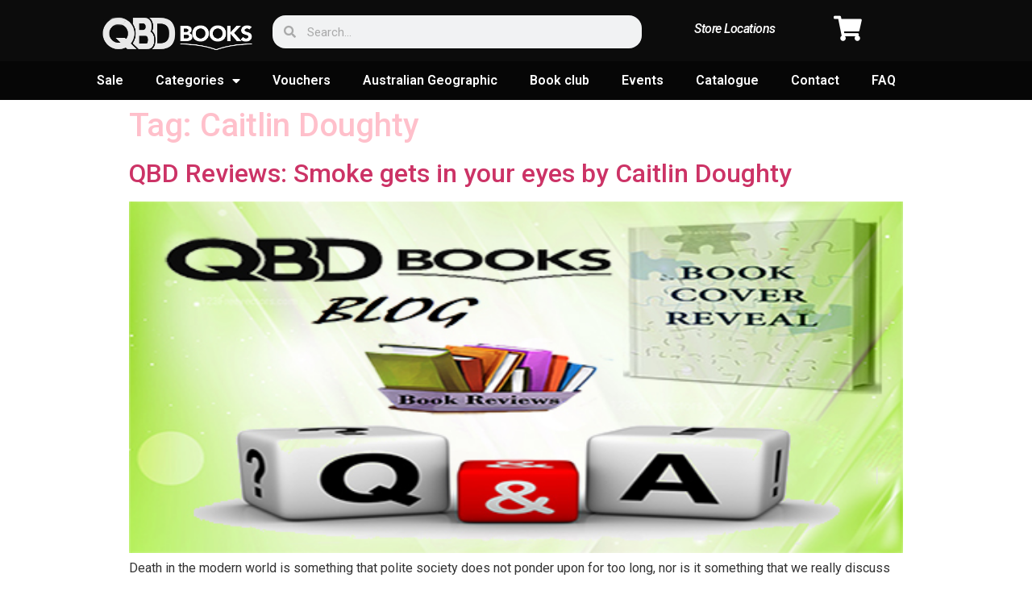

--- FILE ---
content_type: text/html; charset=UTF-8
request_url: https://blog.qbd.com.au/tag/caitlin-doughty/
body_size: 11830
content:
<!doctype html>
<html lang="en-AU">
<head>
	<meta charset="UTF-8">
		<meta name="viewport" content="width=device-width, initial-scale=1">
	<link rel="profile" href="http://gmpg.org/xfn/11">
	<title>Caitlin Doughty &#8211; QBD Blog</title>
<meta name='robots' content='max-image-preview:large' />
	<style>img:is([sizes="auto" i], [sizes^="auto," i]) { contain-intrinsic-size: 3000px 1500px }</style>
	<link rel='dns-prefetch' href='//www.googletagmanager.com' />
<link rel='dns-prefetch' href='//stats.wp.com' />
<link rel="alternate" type="application/rss+xml" title="QBD Blog &raquo; Feed" href="https://blog.qbd.com.au/feed/" />
<link rel="alternate" type="application/rss+xml" title="QBD Blog &raquo; Comments Feed" href="https://blog.qbd.com.au/comments/feed/" />
<link rel="alternate" type="application/rss+xml" title="QBD Blog &raquo; Caitlin Doughty Tag Feed" href="https://blog.qbd.com.au/tag/caitlin-doughty/feed/" />
<script type="text/javascript">
/* <![CDATA[ */
window._wpemojiSettings = {"baseUrl":"https:\/\/s.w.org\/images\/core\/emoji\/16.0.1\/72x72\/","ext":".png","svgUrl":"https:\/\/s.w.org\/images\/core\/emoji\/16.0.1\/svg\/","svgExt":".svg","source":{"concatemoji":"https:\/\/blog.qbd.com.au\/wp-includes\/js\/wp-emoji-release.min.js?ver=6.8.3"}};
/*! This file is auto-generated */
!function(s,n){var o,i,e;function c(e){try{var t={supportTests:e,timestamp:(new Date).valueOf()};sessionStorage.setItem(o,JSON.stringify(t))}catch(e){}}function p(e,t,n){e.clearRect(0,0,e.canvas.width,e.canvas.height),e.fillText(t,0,0);var t=new Uint32Array(e.getImageData(0,0,e.canvas.width,e.canvas.height).data),a=(e.clearRect(0,0,e.canvas.width,e.canvas.height),e.fillText(n,0,0),new Uint32Array(e.getImageData(0,0,e.canvas.width,e.canvas.height).data));return t.every(function(e,t){return e===a[t]})}function u(e,t){e.clearRect(0,0,e.canvas.width,e.canvas.height),e.fillText(t,0,0);for(var n=e.getImageData(16,16,1,1),a=0;a<n.data.length;a++)if(0!==n.data[a])return!1;return!0}function f(e,t,n,a){switch(t){case"flag":return n(e,"\ud83c\udff3\ufe0f\u200d\u26a7\ufe0f","\ud83c\udff3\ufe0f\u200b\u26a7\ufe0f")?!1:!n(e,"\ud83c\udde8\ud83c\uddf6","\ud83c\udde8\u200b\ud83c\uddf6")&&!n(e,"\ud83c\udff4\udb40\udc67\udb40\udc62\udb40\udc65\udb40\udc6e\udb40\udc67\udb40\udc7f","\ud83c\udff4\u200b\udb40\udc67\u200b\udb40\udc62\u200b\udb40\udc65\u200b\udb40\udc6e\u200b\udb40\udc67\u200b\udb40\udc7f");case"emoji":return!a(e,"\ud83e\udedf")}return!1}function g(e,t,n,a){var r="undefined"!=typeof WorkerGlobalScope&&self instanceof WorkerGlobalScope?new OffscreenCanvas(300,150):s.createElement("canvas"),o=r.getContext("2d",{willReadFrequently:!0}),i=(o.textBaseline="top",o.font="600 32px Arial",{});return e.forEach(function(e){i[e]=t(o,e,n,a)}),i}function t(e){var t=s.createElement("script");t.src=e,t.defer=!0,s.head.appendChild(t)}"undefined"!=typeof Promise&&(o="wpEmojiSettingsSupports",i=["flag","emoji"],n.supports={everything:!0,everythingExceptFlag:!0},e=new Promise(function(e){s.addEventListener("DOMContentLoaded",e,{once:!0})}),new Promise(function(t){var n=function(){try{var e=JSON.parse(sessionStorage.getItem(o));if("object"==typeof e&&"number"==typeof e.timestamp&&(new Date).valueOf()<e.timestamp+604800&&"object"==typeof e.supportTests)return e.supportTests}catch(e){}return null}();if(!n){if("undefined"!=typeof Worker&&"undefined"!=typeof OffscreenCanvas&&"undefined"!=typeof URL&&URL.createObjectURL&&"undefined"!=typeof Blob)try{var e="postMessage("+g.toString()+"("+[JSON.stringify(i),f.toString(),p.toString(),u.toString()].join(",")+"));",a=new Blob([e],{type:"text/javascript"}),r=new Worker(URL.createObjectURL(a),{name:"wpTestEmojiSupports"});return void(r.onmessage=function(e){c(n=e.data),r.terminate(),t(n)})}catch(e){}c(n=g(i,f,p,u))}t(n)}).then(function(e){for(var t in e)n.supports[t]=e[t],n.supports.everything=n.supports.everything&&n.supports[t],"flag"!==t&&(n.supports.everythingExceptFlag=n.supports.everythingExceptFlag&&n.supports[t]);n.supports.everythingExceptFlag=n.supports.everythingExceptFlag&&!n.supports.flag,n.DOMReady=!1,n.readyCallback=function(){n.DOMReady=!0}}).then(function(){return e}).then(function(){var e;n.supports.everything||(n.readyCallback(),(e=n.source||{}).concatemoji?t(e.concatemoji):e.wpemoji&&e.twemoji&&(t(e.twemoji),t(e.wpemoji)))}))}((window,document),window._wpemojiSettings);
/* ]]> */
</script>
<link rel='stylesheet' id='sbi_styles-css' href='https://blog.qbd.com.au/wp-content/plugins/instagram-feed/css/sbi-styles.min.css?ver=6.2.4' type='text/css' media='all' />
<style id='wp-emoji-styles-inline-css' type='text/css'>

	img.wp-smiley, img.emoji {
		display: inline !important;
		border: none !important;
		box-shadow: none !important;
		height: 1em !important;
		width: 1em !important;
		margin: 0 0.07em !important;
		vertical-align: -0.1em !important;
		background: none !important;
		padding: 0 !important;
	}
</style>
<link rel='stylesheet' id='wp-block-library-css' href='https://blog.qbd.com.au/wp-includes/css/dist/block-library/style.min.css?ver=6.8.3' type='text/css' media='all' />
<style id='wp-block-library-inline-css' type='text/css'>
.has-text-align-justify{text-align:justify;}
</style>
<style id='classic-theme-styles-inline-css' type='text/css'>
/*! This file is auto-generated */
.wp-block-button__link{color:#fff;background-color:#32373c;border-radius:9999px;box-shadow:none;text-decoration:none;padding:calc(.667em + 2px) calc(1.333em + 2px);font-size:1.125em}.wp-block-file__button{background:#32373c;color:#fff;text-decoration:none}
</style>
<link rel='stylesheet' id='mediaelement-css' href='https://blog.qbd.com.au/wp-includes/js/mediaelement/mediaelementplayer-legacy.min.css?ver=4.2.17' type='text/css' media='all' />
<link rel='stylesheet' id='wp-mediaelement-css' href='https://blog.qbd.com.au/wp-includes/js/mediaelement/wp-mediaelement.min.css?ver=6.8.3' type='text/css' media='all' />
<style id='global-styles-inline-css' type='text/css'>
:root{--wp--preset--aspect-ratio--square: 1;--wp--preset--aspect-ratio--4-3: 4/3;--wp--preset--aspect-ratio--3-4: 3/4;--wp--preset--aspect-ratio--3-2: 3/2;--wp--preset--aspect-ratio--2-3: 2/3;--wp--preset--aspect-ratio--16-9: 16/9;--wp--preset--aspect-ratio--9-16: 9/16;--wp--preset--color--black: #000000;--wp--preset--color--cyan-bluish-gray: #abb8c3;--wp--preset--color--white: #ffffff;--wp--preset--color--pale-pink: #f78da7;--wp--preset--color--vivid-red: #cf2e2e;--wp--preset--color--luminous-vivid-orange: #ff6900;--wp--preset--color--luminous-vivid-amber: #fcb900;--wp--preset--color--light-green-cyan: #7bdcb5;--wp--preset--color--vivid-green-cyan: #00d084;--wp--preset--color--pale-cyan-blue: #8ed1fc;--wp--preset--color--vivid-cyan-blue: #0693e3;--wp--preset--color--vivid-purple: #9b51e0;--wp--preset--gradient--vivid-cyan-blue-to-vivid-purple: linear-gradient(135deg,rgba(6,147,227,1) 0%,rgb(155,81,224) 100%);--wp--preset--gradient--light-green-cyan-to-vivid-green-cyan: linear-gradient(135deg,rgb(122,220,180) 0%,rgb(0,208,130) 100%);--wp--preset--gradient--luminous-vivid-amber-to-luminous-vivid-orange: linear-gradient(135deg,rgba(252,185,0,1) 0%,rgba(255,105,0,1) 100%);--wp--preset--gradient--luminous-vivid-orange-to-vivid-red: linear-gradient(135deg,rgba(255,105,0,1) 0%,rgb(207,46,46) 100%);--wp--preset--gradient--very-light-gray-to-cyan-bluish-gray: linear-gradient(135deg,rgb(238,238,238) 0%,rgb(169,184,195) 100%);--wp--preset--gradient--cool-to-warm-spectrum: linear-gradient(135deg,rgb(74,234,220) 0%,rgb(151,120,209) 20%,rgb(207,42,186) 40%,rgb(238,44,130) 60%,rgb(251,105,98) 80%,rgb(254,248,76) 100%);--wp--preset--gradient--blush-light-purple: linear-gradient(135deg,rgb(255,206,236) 0%,rgb(152,150,240) 100%);--wp--preset--gradient--blush-bordeaux: linear-gradient(135deg,rgb(254,205,165) 0%,rgb(254,45,45) 50%,rgb(107,0,62) 100%);--wp--preset--gradient--luminous-dusk: linear-gradient(135deg,rgb(255,203,112) 0%,rgb(199,81,192) 50%,rgb(65,88,208) 100%);--wp--preset--gradient--pale-ocean: linear-gradient(135deg,rgb(255,245,203) 0%,rgb(182,227,212) 50%,rgb(51,167,181) 100%);--wp--preset--gradient--electric-grass: linear-gradient(135deg,rgb(202,248,128) 0%,rgb(113,206,126) 100%);--wp--preset--gradient--midnight: linear-gradient(135deg,rgb(2,3,129) 0%,rgb(40,116,252) 100%);--wp--preset--font-size--small: 13px;--wp--preset--font-size--medium: 20px;--wp--preset--font-size--large: 36px;--wp--preset--font-size--x-large: 42px;--wp--preset--spacing--20: 0.44rem;--wp--preset--spacing--30: 0.67rem;--wp--preset--spacing--40: 1rem;--wp--preset--spacing--50: 1.5rem;--wp--preset--spacing--60: 2.25rem;--wp--preset--spacing--70: 3.38rem;--wp--preset--spacing--80: 5.06rem;--wp--preset--shadow--natural: 6px 6px 9px rgba(0, 0, 0, 0.2);--wp--preset--shadow--deep: 12px 12px 50px rgba(0, 0, 0, 0.4);--wp--preset--shadow--sharp: 6px 6px 0px rgba(0, 0, 0, 0.2);--wp--preset--shadow--outlined: 6px 6px 0px -3px rgba(255, 255, 255, 1), 6px 6px rgba(0, 0, 0, 1);--wp--preset--shadow--crisp: 6px 6px 0px rgba(0, 0, 0, 1);}:where(.is-layout-flex){gap: 0.5em;}:where(.is-layout-grid){gap: 0.5em;}body .is-layout-flex{display: flex;}.is-layout-flex{flex-wrap: wrap;align-items: center;}.is-layout-flex > :is(*, div){margin: 0;}body .is-layout-grid{display: grid;}.is-layout-grid > :is(*, div){margin: 0;}:where(.wp-block-columns.is-layout-flex){gap: 2em;}:where(.wp-block-columns.is-layout-grid){gap: 2em;}:where(.wp-block-post-template.is-layout-flex){gap: 1.25em;}:where(.wp-block-post-template.is-layout-grid){gap: 1.25em;}.has-black-color{color: var(--wp--preset--color--black) !important;}.has-cyan-bluish-gray-color{color: var(--wp--preset--color--cyan-bluish-gray) !important;}.has-white-color{color: var(--wp--preset--color--white) !important;}.has-pale-pink-color{color: var(--wp--preset--color--pale-pink) !important;}.has-vivid-red-color{color: var(--wp--preset--color--vivid-red) !important;}.has-luminous-vivid-orange-color{color: var(--wp--preset--color--luminous-vivid-orange) !important;}.has-luminous-vivid-amber-color{color: var(--wp--preset--color--luminous-vivid-amber) !important;}.has-light-green-cyan-color{color: var(--wp--preset--color--light-green-cyan) !important;}.has-vivid-green-cyan-color{color: var(--wp--preset--color--vivid-green-cyan) !important;}.has-pale-cyan-blue-color{color: var(--wp--preset--color--pale-cyan-blue) !important;}.has-vivid-cyan-blue-color{color: var(--wp--preset--color--vivid-cyan-blue) !important;}.has-vivid-purple-color{color: var(--wp--preset--color--vivid-purple) !important;}.has-black-background-color{background-color: var(--wp--preset--color--black) !important;}.has-cyan-bluish-gray-background-color{background-color: var(--wp--preset--color--cyan-bluish-gray) !important;}.has-white-background-color{background-color: var(--wp--preset--color--white) !important;}.has-pale-pink-background-color{background-color: var(--wp--preset--color--pale-pink) !important;}.has-vivid-red-background-color{background-color: var(--wp--preset--color--vivid-red) !important;}.has-luminous-vivid-orange-background-color{background-color: var(--wp--preset--color--luminous-vivid-orange) !important;}.has-luminous-vivid-amber-background-color{background-color: var(--wp--preset--color--luminous-vivid-amber) !important;}.has-light-green-cyan-background-color{background-color: var(--wp--preset--color--light-green-cyan) !important;}.has-vivid-green-cyan-background-color{background-color: var(--wp--preset--color--vivid-green-cyan) !important;}.has-pale-cyan-blue-background-color{background-color: var(--wp--preset--color--pale-cyan-blue) !important;}.has-vivid-cyan-blue-background-color{background-color: var(--wp--preset--color--vivid-cyan-blue) !important;}.has-vivid-purple-background-color{background-color: var(--wp--preset--color--vivid-purple) !important;}.has-black-border-color{border-color: var(--wp--preset--color--black) !important;}.has-cyan-bluish-gray-border-color{border-color: var(--wp--preset--color--cyan-bluish-gray) !important;}.has-white-border-color{border-color: var(--wp--preset--color--white) !important;}.has-pale-pink-border-color{border-color: var(--wp--preset--color--pale-pink) !important;}.has-vivid-red-border-color{border-color: var(--wp--preset--color--vivid-red) !important;}.has-luminous-vivid-orange-border-color{border-color: var(--wp--preset--color--luminous-vivid-orange) !important;}.has-luminous-vivid-amber-border-color{border-color: var(--wp--preset--color--luminous-vivid-amber) !important;}.has-light-green-cyan-border-color{border-color: var(--wp--preset--color--light-green-cyan) !important;}.has-vivid-green-cyan-border-color{border-color: var(--wp--preset--color--vivid-green-cyan) !important;}.has-pale-cyan-blue-border-color{border-color: var(--wp--preset--color--pale-cyan-blue) !important;}.has-vivid-cyan-blue-border-color{border-color: var(--wp--preset--color--vivid-cyan-blue) !important;}.has-vivid-purple-border-color{border-color: var(--wp--preset--color--vivid-purple) !important;}.has-vivid-cyan-blue-to-vivid-purple-gradient-background{background: var(--wp--preset--gradient--vivid-cyan-blue-to-vivid-purple) !important;}.has-light-green-cyan-to-vivid-green-cyan-gradient-background{background: var(--wp--preset--gradient--light-green-cyan-to-vivid-green-cyan) !important;}.has-luminous-vivid-amber-to-luminous-vivid-orange-gradient-background{background: var(--wp--preset--gradient--luminous-vivid-amber-to-luminous-vivid-orange) !important;}.has-luminous-vivid-orange-to-vivid-red-gradient-background{background: var(--wp--preset--gradient--luminous-vivid-orange-to-vivid-red) !important;}.has-very-light-gray-to-cyan-bluish-gray-gradient-background{background: var(--wp--preset--gradient--very-light-gray-to-cyan-bluish-gray) !important;}.has-cool-to-warm-spectrum-gradient-background{background: var(--wp--preset--gradient--cool-to-warm-spectrum) !important;}.has-blush-light-purple-gradient-background{background: var(--wp--preset--gradient--blush-light-purple) !important;}.has-blush-bordeaux-gradient-background{background: var(--wp--preset--gradient--blush-bordeaux) !important;}.has-luminous-dusk-gradient-background{background: var(--wp--preset--gradient--luminous-dusk) !important;}.has-pale-ocean-gradient-background{background: var(--wp--preset--gradient--pale-ocean) !important;}.has-electric-grass-gradient-background{background: var(--wp--preset--gradient--electric-grass) !important;}.has-midnight-gradient-background{background: var(--wp--preset--gradient--midnight) !important;}.has-small-font-size{font-size: var(--wp--preset--font-size--small) !important;}.has-medium-font-size{font-size: var(--wp--preset--font-size--medium) !important;}.has-large-font-size{font-size: var(--wp--preset--font-size--large) !important;}.has-x-large-font-size{font-size: var(--wp--preset--font-size--x-large) !important;}
:where(.wp-block-post-template.is-layout-flex){gap: 1.25em;}:where(.wp-block-post-template.is-layout-grid){gap: 1.25em;}
:where(.wp-block-columns.is-layout-flex){gap: 2em;}:where(.wp-block-columns.is-layout-grid){gap: 2em;}
:root :where(.wp-block-pullquote){font-size: 1.5em;line-height: 1.6;}
</style>
<link rel='stylesheet' id='wp-pagenavi-css' href='https://blog.qbd.com.au/wp-content/plugins/wp-pagenavi/pagenavi-css.css?ver=2.70' type='text/css' media='all' />
<link rel='stylesheet' id='hello-elementor-css' href='https://blog.qbd.com.au/wp-content/themes/hello-elementor/style.min.css?ver=2.3.1' type='text/css' media='all' />
<link rel='stylesheet' id='hello-elementor-theme-style-css' href='https://blog.qbd.com.au/wp-content/themes/hello-elementor/theme.min.css?ver=2.3.1' type='text/css' media='all' />
<link rel='stylesheet' id='elementor-icons-css' href='https://blog.qbd.com.au/wp-content/plugins/elementor/assets/lib/eicons/css/elementor-icons.min.css?ver=5.23.0' type='text/css' media='all' />
<link rel='stylesheet' id='elementor-frontend-css' href='https://blog.qbd.com.au/wp-content/plugins/elementor/assets/css/frontend.min.css?ver=3.16.6' type='text/css' media='all' />
<link rel='stylesheet' id='swiper-css' href='https://blog.qbd.com.au/wp-content/plugins/elementor/assets/lib/swiper/css/swiper.min.css?ver=5.3.6' type='text/css' media='all' />
<link rel='stylesheet' id='elementor-post-16-css' href='https://blog.qbd.com.au/wp-content/uploads/elementor/css/post-16.css?ver=1698128300' type='text/css' media='all' />
<link rel='stylesheet' id='elementor-pro-css' href='https://blog.qbd.com.au/wp-content/plugins/elementor-pro/assets/css/frontend.min.css?ver=3.16.2' type='text/css' media='all' />
<link rel='stylesheet' id='elementor-global-css' href='https://blog.qbd.com.au/wp-content/uploads/elementor/css/global.css?ver=1698128300' type='text/css' media='all' />
<link rel='stylesheet' id='elementor-post-88-css' href='https://blog.qbd.com.au/wp-content/uploads/elementor/css/post-88.css?ver=1698128301' type='text/css' media='all' />
<link rel='stylesheet' id='elementor-post-92-css' href='https://blog.qbd.com.au/wp-content/uploads/elementor/css/post-92.css?ver=1698128301' type='text/css' media='all' />
<link rel='stylesheet' id='eael-general-css' href='https://blog.qbd.com.au/wp-content/plugins/essential-addons-for-elementor-lite/assets/front-end/css/view/general.min.css?ver=5.8.12' type='text/css' media='all' />
<link rel='stylesheet' id='google-fonts-1-css' href='https://fonts.googleapis.com/css?family=Roboto%3A100%2C100italic%2C200%2C200italic%2C300%2C300italic%2C400%2C400italic%2C500%2C500italic%2C600%2C600italic%2C700%2C700italic%2C800%2C800italic%2C900%2C900italic%7CRoboto+Slab%3A100%2C100italic%2C200%2C200italic%2C300%2C300italic%2C400%2C400italic%2C500%2C500italic%2C600%2C600italic%2C700%2C700italic%2C800%2C800italic%2C900%2C900italic&#038;display=auto&#038;ver=6.8.3' type='text/css' media='all' />
<link rel='stylesheet' id='elementor-icons-shared-0-css' href='https://blog.qbd.com.au/wp-content/plugins/elementor/assets/lib/font-awesome/css/fontawesome.min.css?ver=5.15.3' type='text/css' media='all' />
<link rel='stylesheet' id='elementor-icons-fa-solid-css' href='https://blog.qbd.com.au/wp-content/plugins/elementor/assets/lib/font-awesome/css/solid.min.css?ver=5.15.3' type='text/css' media='all' />
<link rel='stylesheet' id='elementor-icons-fa-brands-css' href='https://blog.qbd.com.au/wp-content/plugins/elementor/assets/lib/font-awesome/css/brands.min.css?ver=5.15.3' type='text/css' media='all' />
<link rel='stylesheet' id='jetpack_css-css' href='https://blog.qbd.com.au/wp-content/plugins/jetpack/css/jetpack.css?ver=12.7.1' type='text/css' media='all' />
<link rel="preconnect" href="https://fonts.gstatic.com/" crossorigin>
<!-- Google Analytics snippet added by Site Kit -->
<script type="text/javascript" src="https://www.googletagmanager.com/gtag/js?id=UA-230708780-1" id="google_gtagjs-js" async></script>
<script type="text/javascript" id="google_gtagjs-js-after">
/* <![CDATA[ */
window.dataLayer = window.dataLayer || [];function gtag(){dataLayer.push(arguments);}
gtag('set', 'linker', {"domains":["blog.qbd.com.au"]} );
gtag("js", new Date());
gtag("set", "developer_id.dZTNiMT", true);
gtag("config", "UA-230708780-1", {"anonymize_ip":true});
gtag("config", "G-Y8LDHXB9YV");
/* ]]> */
</script>

<!-- End Google Analytics snippet added by Site Kit -->
<script type="text/javascript" src="https://blog.qbd.com.au/wp-includes/js/jquery/jquery.min.js?ver=3.7.1" id="jquery-core-js"></script>
<script type="text/javascript" src="https://blog.qbd.com.au/wp-includes/js/jquery/jquery-migrate.min.js?ver=3.4.1" id="jquery-migrate-js"></script>
<link rel="https://api.w.org/" href="https://blog.qbd.com.au/wp-json/" /><link rel="alternate" title="JSON" type="application/json" href="https://blog.qbd.com.au/wp-json/wp/v2/tags/236" /><link rel="EditURI" type="application/rsd+xml" title="RSD" href="https://blog.qbd.com.au/xmlrpc.php?rsd" />
<meta name="generator" content="Site Kit by Google 1.111.1" />	<style>img#wpstats{display:none}</style>
		<meta name="generator" content="Elementor 3.16.6; features: e_dom_optimization, e_optimized_assets_loading, additional_custom_breakpoints; settings: css_print_method-external, google_font-enabled, font_display-auto">
		<style type="text/css" id="wp-custom-css">
			h1{
	color: pink;
}
.product-img {
    width: 50px!important;
    float: left;
    display: block;
    margin-left: -30px;
    margin-right: 5px;
    max-height: 60px;
    object-fit: cover;
}
.title {
  
	color:black;
}		</style>
		</head>
<body class="archive tag tag-caitlin-doughty tag-236 wp-theme-hello-elementor elementor-default elementor-kit-16">

		<div data-elementor-type="header" data-elementor-id="88" class="elementor elementor-88 elementor-location-header" data-elementor-post-type="elementor_library">
								<section class="elementor-section elementor-top-section elementor-element elementor-element-df78010 elementor-section-full_width elementor-hidden-desktop elementor-section-height-default elementor-section-height-default" data-id="df78010" data-element_type="section" data-settings="{&quot;background_background&quot;:&quot;classic&quot;}">
						<div class="elementor-container elementor-column-gap-default">
					<div class="elementor-column elementor-col-25 elementor-top-column elementor-element elementor-element-9dbf5ec" data-id="9dbf5ec" data-element_type="column">
			<div class="elementor-widget-wrap elementor-element-populated">
								<div class="elementor-element elementor-element-e146c4d elementor-nav-menu--stretch elementor-nav-menu__align-left elementor-nav-menu--dropdown-tablet elementor-nav-menu__text-align-aside elementor-nav-menu--toggle elementor-nav-menu--burger elementor-widget elementor-widget-nav-menu" data-id="e146c4d" data-element_type="widget" data-settings="{&quot;full_width&quot;:&quot;stretch&quot;,&quot;layout&quot;:&quot;horizontal&quot;,&quot;submenu_icon&quot;:{&quot;value&quot;:&quot;&lt;i class=\&quot;fas fa-caret-down\&quot;&gt;&lt;\/i&gt;&quot;,&quot;library&quot;:&quot;fa-solid&quot;},&quot;toggle&quot;:&quot;burger&quot;}" data-widget_type="nav-menu.default">
				<div class="elementor-widget-container">
						<nav class="elementor-nav-menu--main elementor-nav-menu__container elementor-nav-menu--layout-horizontal e--pointer-underline e--animation-fade">
				<ul id="menu-1-e146c4d" class="elementor-nav-menu"><li class="menu-item menu-item-type-custom menu-item-object-custom menu-item-12934"><a href="https://www.qbd.com.au/sale/" class="elementor-item">Sale</a></li>
<li class="menu-item menu-item-type-custom menu-item-object-custom menu-item-has-children menu-item-12935"><a href="https://www.qbd.com.au/categories/" class="elementor-item">Categories</a>
<ul class="sub-menu elementor-nav-menu--dropdown">
	<li class="menu-item menu-item-type-custom menu-item-object-custom menu-item-has-children menu-item-12944"><a href="https://www.qbd.com.au/fiction/" class="elementor-sub-item">Fiction</a>
	<ul class="sub-menu elementor-nav-menu--dropdown">
		<li class="menu-item menu-item-type-custom menu-item-object-custom menu-item-12949"><a href="https://www.qbd.com.au/fiction/classics/" class="elementor-sub-item">Classic</a></li>
		<li class="menu-item menu-item-type-custom menu-item-object-custom menu-item-12948"><a href="https://www.qbd.com.au/fiction/crime/" class="elementor-sub-item">Crime</a></li>
		<li class="menu-item menu-item-type-custom menu-item-object-custom menu-item-12950"><a href="https://www.qbd.com.au/fiction/graphic-novels/" class="elementor-sub-item">Graphic novels</a></li>
		<li class="menu-item menu-item-type-custom menu-item-object-custom menu-item-12951"><a href="https://www.qbd.com.au/fiction/romance/" class="elementor-sub-item">Romance</a></li>
		<li class="menu-item menu-item-type-custom menu-item-object-custom menu-item-12952"><a href="https://www.qbd.com.au/fiction/scifi-fantasy/" class="elementor-sub-item">Scifi/Fantasy</a></li>
	</ul>
</li>
	<li class="menu-item menu-item-type-custom menu-item-object-custom menu-item-has-children menu-item-12945"><a href="https://www.qbd.com.au/non-fiction/" class="elementor-sub-item">Non-fiction</a>
	<ul class="sub-menu elementor-nav-menu--dropdown">
		<li class="menu-item menu-item-type-custom menu-item-object-custom menu-item-12954"><a href="https://www.qbd.com.au/non-fiction/animals/" class="elementor-sub-item">Animals</a></li>
		<li class="menu-item menu-item-type-custom menu-item-object-custom menu-item-12955"><a href="https://www.qbd.com.au/non-fiction/art/" class="elementor-sub-item">Art</a></li>
		<li class="menu-item menu-item-type-custom menu-item-object-custom menu-item-12956"><a href="https://www.qbd.com.au/non-fiction/biographies/" class="elementor-sub-item">Biographies</a></li>
		<li class="menu-item menu-item-type-custom menu-item-object-custom menu-item-12957"><a href="https://www.qbd.com.au/non-fiction/business/" class="elementor-sub-item">Business</a></li>
		<li class="menu-item menu-item-type-custom menu-item-object-custom menu-item-12958"><a href="https://www.qbd.com.au/non-fiction/cooking/" class="elementor-sub-item">Cooking</a></li>
		<li class="menu-item menu-item-type-custom menu-item-object-custom menu-item-12959"><a href="https://www.qbd.com.au/non-fiction/craft-hobbies/" class="elementor-sub-item">Craft hobbies</a></li>
		<li class="menu-item menu-item-type-custom menu-item-object-custom menu-item-12960"><a href="https://www.qbd.com.au/non-fiction/game-puzzle-books/" class="elementor-sub-item">Game &#038; Puzzle Books</a></li>
		<li class="menu-item menu-item-type-custom menu-item-object-custom menu-item-12961"><a href="https://www.qbd.com.au/non-fiction/garden/" class="elementor-sub-item">Garden</a></li>
		<li class="menu-item menu-item-type-custom menu-item-object-custom menu-item-12962"><a href="https://www.qbd.com.au/non-fiction/health-lifestyle/" class="elementor-sub-item">Health &#038; Lifestyle</a></li>
		<li class="menu-item menu-item-type-custom menu-item-object-custom menu-item-12990"><a href="https://www.qbd.com.au/non-fiction/history/" class="elementor-sub-item">History</a></li>
		<li class="menu-item menu-item-type-custom menu-item-object-custom menu-item-12991"><a href="https://www.qbd.com.au/non-fiction/house/" class="elementor-sub-item">House</a></li>
		<li class="menu-item menu-item-type-custom menu-item-object-custom menu-item-12992"><a href="https://www.qbd.com.au/non-fiction/inspiration/" class="elementor-sub-item">Inspiration</a></li>
		<li class="menu-item menu-item-type-custom menu-item-object-custom menu-item-12993"><a href="https://www.qbd.com.au/non-fiction/military/" class="elementor-sub-item">Military</a></li>
		<li class="menu-item menu-item-type-custom menu-item-object-custom menu-item-12994"><a href="https://www.qbd.com.au/non-fiction/motivation" class="elementor-sub-item">Motivation</a></li>
		<li class="menu-item menu-item-type-custom menu-item-object-custom menu-item-12995"><a href="https://www.qbd.com.au/non-fiction/music/" class="elementor-sub-item">Music</a></li>
		<li class="menu-item menu-item-type-custom menu-item-object-custom menu-item-12996"><a href="https://www.qbd.com.au/non-fiction/new-age/" class="elementor-sub-item">New age</a></li>
		<li class="menu-item menu-item-type-custom menu-item-object-custom menu-item-12997"><a href="https://www.qbd.com.au/non-fiction/parenting/" class="elementor-sub-item">Parenting</a></li>
		<li class="menu-item menu-item-type-custom menu-item-object-custom menu-item-12998"><a href="https://www.qbd.com.au/non-fiction/pop-culture/" class="elementor-sub-item">Pop Culture</a></li>
		<li class="menu-item menu-item-type-custom menu-item-object-custom menu-item-12999"><a href="https://www.qbd.com.au/non-fiction/science/" class="elementor-sub-item">Science</a></li>
		<li class="menu-item menu-item-type-custom menu-item-object-custom menu-item-13000"><a href="https://www.qbd.com.au/non-fiction/screen/" class="elementor-sub-item">Screen</a></li>
		<li class="menu-item menu-item-type-custom menu-item-object-custom menu-item-13001"><a href="https://www.qbd.com.au/non-fiction/spirituality/" class="elementor-sub-item">Spirituality</a></li>
		<li class="menu-item menu-item-type-custom menu-item-object-custom menu-item-13002"><a href="https://www.qbd.com.au/non-fiction/sport/" class="elementor-sub-item">Sport</a></li>
		<li class="menu-item menu-item-type-custom menu-item-object-custom menu-item-13003"><a href="https://www.qbd.com.au/non-fiction/transport/" class="elementor-sub-item">Transport</a></li>
		<li class="menu-item menu-item-type-custom menu-item-object-custom menu-item-13004"><a href="https://www.qbd.com.au/non-fiction/travel/" class="elementor-sub-item">Travel</a></li>
		<li class="menu-item menu-item-type-custom menu-item-object-custom menu-item-13005"><a href="https://www.qbd.com.au/non-fiction/true-crime/" class="elementor-sub-item">True Crime</a></li>
	</ul>
</li>
	<li class="menu-item menu-item-type-custom menu-item-object-custom menu-item-has-children menu-item-12946"><a href="https://www.qbd.com.au/childrens/" class="elementor-sub-item">childrens</a>
	<ul class="sub-menu elementor-nav-menu--dropdown">
		<li class="menu-item menu-item-type-custom menu-item-object-custom menu-item-12963"><a href="https://www.qbd.com.au/childrens/activity-books/" class="elementor-sub-item">Activity Books</a></li>
		<li class="menu-item menu-item-type-custom menu-item-object-custom menu-item-12965"><a href="https://www.qbd.com.au/childrens/education/" class="elementor-sub-item">Education</a></li>
		<li class="menu-item menu-item-type-custom menu-item-object-custom menu-item-12964"><a href="https://www.qbd.com.au/childrens/board-novelty/" class="elementor-sub-item">Board &#038; Novelty</a></li>
		<li class="menu-item menu-item-type-custom menu-item-object-custom menu-item-12966"><a href="https://www.qbd.com.au/childrens/junior-fiction/" class="elementor-sub-item">Joiner Fiction</a></li>
		<li class="menu-item menu-item-type-custom menu-item-object-custom menu-item-12967"><a href="https://www.qbd.com.au/childrens/junior-non-fiction/" class="elementor-sub-item">Junior Non-Fiction</a></li>
		<li class="menu-item menu-item-type-custom menu-item-object-custom menu-item-12968"><a href="https://www.qbd.com.au/childrens/picture-books/" class="elementor-sub-item">Picture Books</a></li>
		<li class="menu-item menu-item-type-custom menu-item-object-custom menu-item-12969"><a href="https://www.qbd.com.au/childrens/junior-pop-culture/" class="elementor-sub-item">Junior Pop Culture</a></li>
		<li class="menu-item menu-item-type-custom menu-item-object-custom menu-item-12970"><a href="https://www.qbd.com.au/childrens/young-adult/" class="elementor-sub-item">Young Adult</a></li>
	</ul>
</li>
</ul>
</li>
<li class="menu-item menu-item-type-custom menu-item-object-custom menu-item-12936"><a href="https://www.qbd.com.au/voucher/" class="elementor-item">Vouchers</a></li>
<li class="menu-item menu-item-type-custom menu-item-object-custom menu-item-12937"><a href="https://www.qbd.com.au/australian-geographic/" class="elementor-item">Australian Geographic</a></li>
<li class="menu-item menu-item-type-custom menu-item-object-custom menu-item-12938"><a href="https://www.qbd.com.au/bookclub/" class="elementor-item">Book club</a></li>
<li class="menu-item menu-item-type-custom menu-item-object-custom menu-item-12939"><a href="https://www.qbd.com.au/events/" class="elementor-item">Events</a></li>
<li class="menu-item menu-item-type-custom menu-item-object-custom menu-item-12940"><a href="https://www.qbd.com.au/catalogue/" class="elementor-item">Catalogue</a></li>
<li class="menu-item menu-item-type-custom menu-item-object-custom menu-item-12941"><a href="https://www.qbd.com.au/contact/" class="elementor-item">Contact</a></li>
<li class="menu-item menu-item-type-custom menu-item-object-custom menu-item-12942"><a href="https://www.qbd.com.au/help/faq/" class="elementor-item">FAQ</a></li>
</ul>			</nav>
					<div class="elementor-menu-toggle" role="button" tabindex="0" aria-label="Menu Toggle" aria-expanded="false">
			<i aria-hidden="true" role="presentation" class="elementor-menu-toggle__icon--open eicon-menu-bar"></i><i aria-hidden="true" role="presentation" class="elementor-menu-toggle__icon--close eicon-close"></i>			<span class="elementor-screen-only">Menu</span>
		</div>
					<nav class="elementor-nav-menu--dropdown elementor-nav-menu__container" aria-hidden="true">
				<ul id="menu-2-e146c4d" class="elementor-nav-menu"><li class="menu-item menu-item-type-custom menu-item-object-custom menu-item-12934"><a href="https://www.qbd.com.au/sale/" class="elementor-item" tabindex="-1">Sale</a></li>
<li class="menu-item menu-item-type-custom menu-item-object-custom menu-item-has-children menu-item-12935"><a href="https://www.qbd.com.au/categories/" class="elementor-item" tabindex="-1">Categories</a>
<ul class="sub-menu elementor-nav-menu--dropdown">
	<li class="menu-item menu-item-type-custom menu-item-object-custom menu-item-has-children menu-item-12944"><a href="https://www.qbd.com.au/fiction/" class="elementor-sub-item" tabindex="-1">Fiction</a>
	<ul class="sub-menu elementor-nav-menu--dropdown">
		<li class="menu-item menu-item-type-custom menu-item-object-custom menu-item-12949"><a href="https://www.qbd.com.au/fiction/classics/" class="elementor-sub-item" tabindex="-1">Classic</a></li>
		<li class="menu-item menu-item-type-custom menu-item-object-custom menu-item-12948"><a href="https://www.qbd.com.au/fiction/crime/" class="elementor-sub-item" tabindex="-1">Crime</a></li>
		<li class="menu-item menu-item-type-custom menu-item-object-custom menu-item-12950"><a href="https://www.qbd.com.au/fiction/graphic-novels/" class="elementor-sub-item" tabindex="-1">Graphic novels</a></li>
		<li class="menu-item menu-item-type-custom menu-item-object-custom menu-item-12951"><a href="https://www.qbd.com.au/fiction/romance/" class="elementor-sub-item" tabindex="-1">Romance</a></li>
		<li class="menu-item menu-item-type-custom menu-item-object-custom menu-item-12952"><a href="https://www.qbd.com.au/fiction/scifi-fantasy/" class="elementor-sub-item" tabindex="-1">Scifi/Fantasy</a></li>
	</ul>
</li>
	<li class="menu-item menu-item-type-custom menu-item-object-custom menu-item-has-children menu-item-12945"><a href="https://www.qbd.com.au/non-fiction/" class="elementor-sub-item" tabindex="-1">Non-fiction</a>
	<ul class="sub-menu elementor-nav-menu--dropdown">
		<li class="menu-item menu-item-type-custom menu-item-object-custom menu-item-12954"><a href="https://www.qbd.com.au/non-fiction/animals/" class="elementor-sub-item" tabindex="-1">Animals</a></li>
		<li class="menu-item menu-item-type-custom menu-item-object-custom menu-item-12955"><a href="https://www.qbd.com.au/non-fiction/art/" class="elementor-sub-item" tabindex="-1">Art</a></li>
		<li class="menu-item menu-item-type-custom menu-item-object-custom menu-item-12956"><a href="https://www.qbd.com.au/non-fiction/biographies/" class="elementor-sub-item" tabindex="-1">Biographies</a></li>
		<li class="menu-item menu-item-type-custom menu-item-object-custom menu-item-12957"><a href="https://www.qbd.com.au/non-fiction/business/" class="elementor-sub-item" tabindex="-1">Business</a></li>
		<li class="menu-item menu-item-type-custom menu-item-object-custom menu-item-12958"><a href="https://www.qbd.com.au/non-fiction/cooking/" class="elementor-sub-item" tabindex="-1">Cooking</a></li>
		<li class="menu-item menu-item-type-custom menu-item-object-custom menu-item-12959"><a href="https://www.qbd.com.au/non-fiction/craft-hobbies/" class="elementor-sub-item" tabindex="-1">Craft hobbies</a></li>
		<li class="menu-item menu-item-type-custom menu-item-object-custom menu-item-12960"><a href="https://www.qbd.com.au/non-fiction/game-puzzle-books/" class="elementor-sub-item" tabindex="-1">Game &#038; Puzzle Books</a></li>
		<li class="menu-item menu-item-type-custom menu-item-object-custom menu-item-12961"><a href="https://www.qbd.com.au/non-fiction/garden/" class="elementor-sub-item" tabindex="-1">Garden</a></li>
		<li class="menu-item menu-item-type-custom menu-item-object-custom menu-item-12962"><a href="https://www.qbd.com.au/non-fiction/health-lifestyle/" class="elementor-sub-item" tabindex="-1">Health &#038; Lifestyle</a></li>
		<li class="menu-item menu-item-type-custom menu-item-object-custom menu-item-12990"><a href="https://www.qbd.com.au/non-fiction/history/" class="elementor-sub-item" tabindex="-1">History</a></li>
		<li class="menu-item menu-item-type-custom menu-item-object-custom menu-item-12991"><a href="https://www.qbd.com.au/non-fiction/house/" class="elementor-sub-item" tabindex="-1">House</a></li>
		<li class="menu-item menu-item-type-custom menu-item-object-custom menu-item-12992"><a href="https://www.qbd.com.au/non-fiction/inspiration/" class="elementor-sub-item" tabindex="-1">Inspiration</a></li>
		<li class="menu-item menu-item-type-custom menu-item-object-custom menu-item-12993"><a href="https://www.qbd.com.au/non-fiction/military/" class="elementor-sub-item" tabindex="-1">Military</a></li>
		<li class="menu-item menu-item-type-custom menu-item-object-custom menu-item-12994"><a href="https://www.qbd.com.au/non-fiction/motivation" class="elementor-sub-item" tabindex="-1">Motivation</a></li>
		<li class="menu-item menu-item-type-custom menu-item-object-custom menu-item-12995"><a href="https://www.qbd.com.au/non-fiction/music/" class="elementor-sub-item" tabindex="-1">Music</a></li>
		<li class="menu-item menu-item-type-custom menu-item-object-custom menu-item-12996"><a href="https://www.qbd.com.au/non-fiction/new-age/" class="elementor-sub-item" tabindex="-1">New age</a></li>
		<li class="menu-item menu-item-type-custom menu-item-object-custom menu-item-12997"><a href="https://www.qbd.com.au/non-fiction/parenting/" class="elementor-sub-item" tabindex="-1">Parenting</a></li>
		<li class="menu-item menu-item-type-custom menu-item-object-custom menu-item-12998"><a href="https://www.qbd.com.au/non-fiction/pop-culture/" class="elementor-sub-item" tabindex="-1">Pop Culture</a></li>
		<li class="menu-item menu-item-type-custom menu-item-object-custom menu-item-12999"><a href="https://www.qbd.com.au/non-fiction/science/" class="elementor-sub-item" tabindex="-1">Science</a></li>
		<li class="menu-item menu-item-type-custom menu-item-object-custom menu-item-13000"><a href="https://www.qbd.com.au/non-fiction/screen/" class="elementor-sub-item" tabindex="-1">Screen</a></li>
		<li class="menu-item menu-item-type-custom menu-item-object-custom menu-item-13001"><a href="https://www.qbd.com.au/non-fiction/spirituality/" class="elementor-sub-item" tabindex="-1">Spirituality</a></li>
		<li class="menu-item menu-item-type-custom menu-item-object-custom menu-item-13002"><a href="https://www.qbd.com.au/non-fiction/sport/" class="elementor-sub-item" tabindex="-1">Sport</a></li>
		<li class="menu-item menu-item-type-custom menu-item-object-custom menu-item-13003"><a href="https://www.qbd.com.au/non-fiction/transport/" class="elementor-sub-item" tabindex="-1">Transport</a></li>
		<li class="menu-item menu-item-type-custom menu-item-object-custom menu-item-13004"><a href="https://www.qbd.com.au/non-fiction/travel/" class="elementor-sub-item" tabindex="-1">Travel</a></li>
		<li class="menu-item menu-item-type-custom menu-item-object-custom menu-item-13005"><a href="https://www.qbd.com.au/non-fiction/true-crime/" class="elementor-sub-item" tabindex="-1">True Crime</a></li>
	</ul>
</li>
	<li class="menu-item menu-item-type-custom menu-item-object-custom menu-item-has-children menu-item-12946"><a href="https://www.qbd.com.au/childrens/" class="elementor-sub-item" tabindex="-1">childrens</a>
	<ul class="sub-menu elementor-nav-menu--dropdown">
		<li class="menu-item menu-item-type-custom menu-item-object-custom menu-item-12963"><a href="https://www.qbd.com.au/childrens/activity-books/" class="elementor-sub-item" tabindex="-1">Activity Books</a></li>
		<li class="menu-item menu-item-type-custom menu-item-object-custom menu-item-12965"><a href="https://www.qbd.com.au/childrens/education/" class="elementor-sub-item" tabindex="-1">Education</a></li>
		<li class="menu-item menu-item-type-custom menu-item-object-custom menu-item-12964"><a href="https://www.qbd.com.au/childrens/board-novelty/" class="elementor-sub-item" tabindex="-1">Board &#038; Novelty</a></li>
		<li class="menu-item menu-item-type-custom menu-item-object-custom menu-item-12966"><a href="https://www.qbd.com.au/childrens/junior-fiction/" class="elementor-sub-item" tabindex="-1">Joiner Fiction</a></li>
		<li class="menu-item menu-item-type-custom menu-item-object-custom menu-item-12967"><a href="https://www.qbd.com.au/childrens/junior-non-fiction/" class="elementor-sub-item" tabindex="-1">Junior Non-Fiction</a></li>
		<li class="menu-item menu-item-type-custom menu-item-object-custom menu-item-12968"><a href="https://www.qbd.com.au/childrens/picture-books/" class="elementor-sub-item" tabindex="-1">Picture Books</a></li>
		<li class="menu-item menu-item-type-custom menu-item-object-custom menu-item-12969"><a href="https://www.qbd.com.au/childrens/junior-pop-culture/" class="elementor-sub-item" tabindex="-1">Junior Pop Culture</a></li>
		<li class="menu-item menu-item-type-custom menu-item-object-custom menu-item-12970"><a href="https://www.qbd.com.au/childrens/young-adult/" class="elementor-sub-item" tabindex="-1">Young Adult</a></li>
	</ul>
</li>
</ul>
</li>
<li class="menu-item menu-item-type-custom menu-item-object-custom menu-item-12936"><a href="https://www.qbd.com.au/voucher/" class="elementor-item" tabindex="-1">Vouchers</a></li>
<li class="menu-item menu-item-type-custom menu-item-object-custom menu-item-12937"><a href="https://www.qbd.com.au/australian-geographic/" class="elementor-item" tabindex="-1">Australian Geographic</a></li>
<li class="menu-item menu-item-type-custom menu-item-object-custom menu-item-12938"><a href="https://www.qbd.com.au/bookclub/" class="elementor-item" tabindex="-1">Book club</a></li>
<li class="menu-item menu-item-type-custom menu-item-object-custom menu-item-12939"><a href="https://www.qbd.com.au/events/" class="elementor-item" tabindex="-1">Events</a></li>
<li class="menu-item menu-item-type-custom menu-item-object-custom menu-item-12940"><a href="https://www.qbd.com.au/catalogue/" class="elementor-item" tabindex="-1">Catalogue</a></li>
<li class="menu-item menu-item-type-custom menu-item-object-custom menu-item-12941"><a href="https://www.qbd.com.au/contact/" class="elementor-item" tabindex="-1">Contact</a></li>
<li class="menu-item menu-item-type-custom menu-item-object-custom menu-item-12942"><a href="https://www.qbd.com.au/help/faq/" class="elementor-item" tabindex="-1">FAQ</a></li>
</ul>			</nav>
				</div>
				</div>
					</div>
		</div>
				<div class="elementor-column elementor-col-25 elementor-top-column elementor-element elementor-element-3061141" data-id="3061141" data-element_type="column">
			<div class="elementor-widget-wrap elementor-element-populated">
								<div class="elementor-element elementor-element-f39df0c elementor-widget elementor-widget-image" data-id="f39df0c" data-element_type="widget" data-widget_type="image.default">
				<div class="elementor-widget-container">
																<a href="https://www.qbd.com.au/">
							<img width="429" height="117" src="https://blog.qbd.com.au/wp-content/uploads/2021/03/images-removebg-preview-1.png" class="attachment-large size-large wp-image-12947" alt="" srcset="https://blog.qbd.com.au/wp-content/uploads/2021/03/images-removebg-preview-1.png 429w, https://blog.qbd.com.au/wp-content/uploads/2021/03/images-removebg-preview-1-300x82.png 300w" sizes="(max-width: 429px) 100vw, 429px" />								</a>
															</div>
				</div>
					</div>
		</div>
				<div class="elementor-column elementor-col-25 elementor-top-column elementor-element elementor-element-206ef4c" data-id="206ef4c" data-element_type="column">
			<div class="elementor-widget-wrap elementor-element-populated">
								<div class="elementor-element elementor-element-bc7ecca elementor-widget elementor-widget-heading" data-id="bc7ecca" data-element_type="widget" data-widget_type="heading.default">
				<div class="elementor-widget-container">
			<span class="elementor-heading-title elementor-size-default"><a href="https://www.qbd.com.au/locations/"><i class="fas fa-store"  style="font-size:24px;"></i></a></span>		</div>
				</div>
					</div>
		</div>
				<div class="elementor-column elementor-col-25 elementor-top-column elementor-element elementor-element-4d15ef6" data-id="4d15ef6" data-element_type="column">
			<div class="elementor-widget-wrap elementor-element-populated">
								<div class="elementor-element elementor-element-95a94ab elementor-view-default elementor-widget elementor-widget-icon" data-id="95a94ab" data-element_type="widget" data-widget_type="icon.default">
				<div class="elementor-widget-container">
					<div class="elementor-icon-wrapper">
			<a class="elementor-icon" href="https://www.qbd.com.au/cart/">
			<i aria-hidden="true" class="fas fa-shopping-cart"></i>			</a>
		</div>
				</div>
				</div>
					</div>
		</div>
							</div>
		</section>
				<section class="elementor-section elementor-top-section elementor-element elementor-element-002734c elementor-hidden-tablet elementor-hidden-mobile elementor-section-boxed elementor-section-height-default elementor-section-height-default" data-id="002734c" data-element_type="section" data-settings="{&quot;background_background&quot;:&quot;classic&quot;}">
						<div class="elementor-container elementor-column-gap-default">
					<div class="elementor-column elementor-col-33 elementor-top-column elementor-element elementor-element-4cba7ce" data-id="4cba7ce" data-element_type="column">
			<div class="elementor-widget-wrap elementor-element-populated">
								<div class="elementor-element elementor-element-9deb950 elementor-widget elementor-widget-image" data-id="9deb950" data-element_type="widget" data-widget_type="image.default">
				<div class="elementor-widget-container">
																<a href="https://www.qbd.com.au/">
							<img width="429" height="117" src="https://blog.qbd.com.au/wp-content/uploads/2021/03/images-removebg-preview-1.png" class="attachment-large size-large wp-image-12947" alt="" srcset="https://blog.qbd.com.au/wp-content/uploads/2021/03/images-removebg-preview-1.png 429w, https://blog.qbd.com.au/wp-content/uploads/2021/03/images-removebg-preview-1-300x82.png 300w" sizes="(max-width: 429px) 100vw, 429px" />								</a>
															</div>
				</div>
					</div>
		</div>
				<div class="elementor-column elementor-col-33 elementor-top-column elementor-element elementor-element-ae47dfc" data-id="ae47dfc" data-element_type="column">
			<div class="elementor-widget-wrap elementor-element-populated">
								<div class="elementor-element elementor-element-d08aa60 elementor-search-form--skin-minimal elementor-widget elementor-widget-search-form" data-id="d08aa60" data-element_type="widget" data-settings="{&quot;skin&quot;:&quot;minimal&quot;}" data-widget_type="search-form.default">
				<div class="elementor-widget-container">
					<form class="elementor-search-form" action="https://blog.qbd.com.au" method="get" role="search">
									<div class="elementor-search-form__container">
				<label class="elementor-screen-only" for="elementor-search-form-d08aa60">Search</label>

									<div class="elementor-search-form__icon">
						<i aria-hidden="true" class="fas fa-search"></i>						<span class="elementor-screen-only">Search</span>
					</div>
				
				<input id="elementor-search-form-d08aa60" placeholder="Search..." class="elementor-search-form__input" type="search" name="s" value="">
				
				
							</div>
		</form>
				</div>
				</div>
					</div>
		</div>
				<div class="elementor-column elementor-col-33 elementor-top-column elementor-element elementor-element-2f21af9" data-id="2f21af9" data-element_type="column">
			<div class="elementor-widget-wrap elementor-element-populated">
								<section class="elementor-section elementor-inner-section elementor-element elementor-element-ae474d5 elementor-section-boxed elementor-section-height-default elementor-section-height-default" data-id="ae474d5" data-element_type="section">
						<div class="elementor-container elementor-column-gap-default">
					<div class="elementor-column elementor-col-50 elementor-inner-column elementor-element elementor-element-1ee33dd" data-id="1ee33dd" data-element_type="column">
			<div class="elementor-widget-wrap elementor-element-populated">
								<div class="elementor-element elementor-element-a7c4b76 elementor-widget elementor-widget-heading" data-id="a7c4b76" data-element_type="widget" data-widget_type="heading.default">
				<div class="elementor-widget-container">
			<span class="elementor-heading-title elementor-size-default"><a href="https://www.qbd.com.au/locations/">Store Locations</a></span>		</div>
				</div>
					</div>
		</div>
				<div class="elementor-column elementor-col-50 elementor-inner-column elementor-element elementor-element-a239362" data-id="a239362" data-element_type="column">
			<div class="elementor-widget-wrap elementor-element-populated">
								<div class="elementor-element elementor-element-7acef9e elementor-view-default elementor-widget elementor-widget-icon" data-id="7acef9e" data-element_type="widget" data-widget_type="icon.default">
				<div class="elementor-widget-container">
					<div class="elementor-icon-wrapper">
			<a class="elementor-icon" href="https://www.qbd.com.au/cart/">
			<i aria-hidden="true" class="fas fa-shopping-cart"></i>			</a>
		</div>
				</div>
				</div>
					</div>
		</div>
							</div>
		</section>
					</div>
		</div>
							</div>
		</section>
				<section class="elementor-section elementor-top-section elementor-element elementor-element-054421b elementor-hidden-tablet elementor-hidden-mobile elementor-section-boxed elementor-section-height-default elementor-section-height-default" data-id="054421b" data-element_type="section" data-settings="{&quot;background_background&quot;:&quot;classic&quot;}">
						<div class="elementor-container elementor-column-gap-default">
					<div class="elementor-column elementor-col-50 elementor-top-column elementor-element elementor-element-f76d5f6" data-id="f76d5f6" data-element_type="column">
			<div class="elementor-widget-wrap elementor-element-populated">
								<div class="elementor-element elementor-element-6610a6b elementor-nav-menu--stretch elementor-nav-menu--dropdown-mobile elementor-nav-menu__text-align-aside elementor-nav-menu--toggle elementor-nav-menu--burger elementor-widget elementor-widget-nav-menu" data-id="6610a6b" data-element_type="widget" data-settings="{&quot;full_width&quot;:&quot;stretch&quot;,&quot;layout&quot;:&quot;horizontal&quot;,&quot;submenu_icon&quot;:{&quot;value&quot;:&quot;&lt;i class=\&quot;fas fa-caret-down\&quot;&gt;&lt;\/i&gt;&quot;,&quot;library&quot;:&quot;fa-solid&quot;},&quot;toggle&quot;:&quot;burger&quot;}" data-widget_type="nav-menu.default">
				<div class="elementor-widget-container">
						<nav class="elementor-nav-menu--main elementor-nav-menu__container elementor-nav-menu--layout-horizontal e--pointer-underline e--animation-fade">
				<ul id="menu-1-6610a6b" class="elementor-nav-menu"><li class="menu-item menu-item-type-custom menu-item-object-custom menu-item-12934"><a href="https://www.qbd.com.au/sale/" class="elementor-item">Sale</a></li>
<li class="menu-item menu-item-type-custom menu-item-object-custom menu-item-has-children menu-item-12935"><a href="https://www.qbd.com.au/categories/" class="elementor-item">Categories</a>
<ul class="sub-menu elementor-nav-menu--dropdown">
	<li class="menu-item menu-item-type-custom menu-item-object-custom menu-item-has-children menu-item-12944"><a href="https://www.qbd.com.au/fiction/" class="elementor-sub-item">Fiction</a>
	<ul class="sub-menu elementor-nav-menu--dropdown">
		<li class="menu-item menu-item-type-custom menu-item-object-custom menu-item-12949"><a href="https://www.qbd.com.au/fiction/classics/" class="elementor-sub-item">Classic</a></li>
		<li class="menu-item menu-item-type-custom menu-item-object-custom menu-item-12948"><a href="https://www.qbd.com.au/fiction/crime/" class="elementor-sub-item">Crime</a></li>
		<li class="menu-item menu-item-type-custom menu-item-object-custom menu-item-12950"><a href="https://www.qbd.com.au/fiction/graphic-novels/" class="elementor-sub-item">Graphic novels</a></li>
		<li class="menu-item menu-item-type-custom menu-item-object-custom menu-item-12951"><a href="https://www.qbd.com.au/fiction/romance/" class="elementor-sub-item">Romance</a></li>
		<li class="menu-item menu-item-type-custom menu-item-object-custom menu-item-12952"><a href="https://www.qbd.com.au/fiction/scifi-fantasy/" class="elementor-sub-item">Scifi/Fantasy</a></li>
	</ul>
</li>
	<li class="menu-item menu-item-type-custom menu-item-object-custom menu-item-has-children menu-item-12945"><a href="https://www.qbd.com.au/non-fiction/" class="elementor-sub-item">Non-fiction</a>
	<ul class="sub-menu elementor-nav-menu--dropdown">
		<li class="menu-item menu-item-type-custom menu-item-object-custom menu-item-12954"><a href="https://www.qbd.com.au/non-fiction/animals/" class="elementor-sub-item">Animals</a></li>
		<li class="menu-item menu-item-type-custom menu-item-object-custom menu-item-12955"><a href="https://www.qbd.com.au/non-fiction/art/" class="elementor-sub-item">Art</a></li>
		<li class="menu-item menu-item-type-custom menu-item-object-custom menu-item-12956"><a href="https://www.qbd.com.au/non-fiction/biographies/" class="elementor-sub-item">Biographies</a></li>
		<li class="menu-item menu-item-type-custom menu-item-object-custom menu-item-12957"><a href="https://www.qbd.com.au/non-fiction/business/" class="elementor-sub-item">Business</a></li>
		<li class="menu-item menu-item-type-custom menu-item-object-custom menu-item-12958"><a href="https://www.qbd.com.au/non-fiction/cooking/" class="elementor-sub-item">Cooking</a></li>
		<li class="menu-item menu-item-type-custom menu-item-object-custom menu-item-12959"><a href="https://www.qbd.com.au/non-fiction/craft-hobbies/" class="elementor-sub-item">Craft hobbies</a></li>
		<li class="menu-item menu-item-type-custom menu-item-object-custom menu-item-12960"><a href="https://www.qbd.com.au/non-fiction/game-puzzle-books/" class="elementor-sub-item">Game &#038; Puzzle Books</a></li>
		<li class="menu-item menu-item-type-custom menu-item-object-custom menu-item-12961"><a href="https://www.qbd.com.au/non-fiction/garden/" class="elementor-sub-item">Garden</a></li>
		<li class="menu-item menu-item-type-custom menu-item-object-custom menu-item-12962"><a href="https://www.qbd.com.au/non-fiction/health-lifestyle/" class="elementor-sub-item">Health &#038; Lifestyle</a></li>
		<li class="menu-item menu-item-type-custom menu-item-object-custom menu-item-12990"><a href="https://www.qbd.com.au/non-fiction/history/" class="elementor-sub-item">History</a></li>
		<li class="menu-item menu-item-type-custom menu-item-object-custom menu-item-12991"><a href="https://www.qbd.com.au/non-fiction/house/" class="elementor-sub-item">House</a></li>
		<li class="menu-item menu-item-type-custom menu-item-object-custom menu-item-12992"><a href="https://www.qbd.com.au/non-fiction/inspiration/" class="elementor-sub-item">Inspiration</a></li>
		<li class="menu-item menu-item-type-custom menu-item-object-custom menu-item-12993"><a href="https://www.qbd.com.au/non-fiction/military/" class="elementor-sub-item">Military</a></li>
		<li class="menu-item menu-item-type-custom menu-item-object-custom menu-item-12994"><a href="https://www.qbd.com.au/non-fiction/motivation" class="elementor-sub-item">Motivation</a></li>
		<li class="menu-item menu-item-type-custom menu-item-object-custom menu-item-12995"><a href="https://www.qbd.com.au/non-fiction/music/" class="elementor-sub-item">Music</a></li>
		<li class="menu-item menu-item-type-custom menu-item-object-custom menu-item-12996"><a href="https://www.qbd.com.au/non-fiction/new-age/" class="elementor-sub-item">New age</a></li>
		<li class="menu-item menu-item-type-custom menu-item-object-custom menu-item-12997"><a href="https://www.qbd.com.au/non-fiction/parenting/" class="elementor-sub-item">Parenting</a></li>
		<li class="menu-item menu-item-type-custom menu-item-object-custom menu-item-12998"><a href="https://www.qbd.com.au/non-fiction/pop-culture/" class="elementor-sub-item">Pop Culture</a></li>
		<li class="menu-item menu-item-type-custom menu-item-object-custom menu-item-12999"><a href="https://www.qbd.com.au/non-fiction/science/" class="elementor-sub-item">Science</a></li>
		<li class="menu-item menu-item-type-custom menu-item-object-custom menu-item-13000"><a href="https://www.qbd.com.au/non-fiction/screen/" class="elementor-sub-item">Screen</a></li>
		<li class="menu-item menu-item-type-custom menu-item-object-custom menu-item-13001"><a href="https://www.qbd.com.au/non-fiction/spirituality/" class="elementor-sub-item">Spirituality</a></li>
		<li class="menu-item menu-item-type-custom menu-item-object-custom menu-item-13002"><a href="https://www.qbd.com.au/non-fiction/sport/" class="elementor-sub-item">Sport</a></li>
		<li class="menu-item menu-item-type-custom menu-item-object-custom menu-item-13003"><a href="https://www.qbd.com.au/non-fiction/transport/" class="elementor-sub-item">Transport</a></li>
		<li class="menu-item menu-item-type-custom menu-item-object-custom menu-item-13004"><a href="https://www.qbd.com.au/non-fiction/travel/" class="elementor-sub-item">Travel</a></li>
		<li class="menu-item menu-item-type-custom menu-item-object-custom menu-item-13005"><a href="https://www.qbd.com.au/non-fiction/true-crime/" class="elementor-sub-item">True Crime</a></li>
	</ul>
</li>
	<li class="menu-item menu-item-type-custom menu-item-object-custom menu-item-has-children menu-item-12946"><a href="https://www.qbd.com.au/childrens/" class="elementor-sub-item">childrens</a>
	<ul class="sub-menu elementor-nav-menu--dropdown">
		<li class="menu-item menu-item-type-custom menu-item-object-custom menu-item-12963"><a href="https://www.qbd.com.au/childrens/activity-books/" class="elementor-sub-item">Activity Books</a></li>
		<li class="menu-item menu-item-type-custom menu-item-object-custom menu-item-12965"><a href="https://www.qbd.com.au/childrens/education/" class="elementor-sub-item">Education</a></li>
		<li class="menu-item menu-item-type-custom menu-item-object-custom menu-item-12964"><a href="https://www.qbd.com.au/childrens/board-novelty/" class="elementor-sub-item">Board &#038; Novelty</a></li>
		<li class="menu-item menu-item-type-custom menu-item-object-custom menu-item-12966"><a href="https://www.qbd.com.au/childrens/junior-fiction/" class="elementor-sub-item">Joiner Fiction</a></li>
		<li class="menu-item menu-item-type-custom menu-item-object-custom menu-item-12967"><a href="https://www.qbd.com.au/childrens/junior-non-fiction/" class="elementor-sub-item">Junior Non-Fiction</a></li>
		<li class="menu-item menu-item-type-custom menu-item-object-custom menu-item-12968"><a href="https://www.qbd.com.au/childrens/picture-books/" class="elementor-sub-item">Picture Books</a></li>
		<li class="menu-item menu-item-type-custom menu-item-object-custom menu-item-12969"><a href="https://www.qbd.com.au/childrens/junior-pop-culture/" class="elementor-sub-item">Junior Pop Culture</a></li>
		<li class="menu-item menu-item-type-custom menu-item-object-custom menu-item-12970"><a href="https://www.qbd.com.au/childrens/young-adult/" class="elementor-sub-item">Young Adult</a></li>
	</ul>
</li>
</ul>
</li>
<li class="menu-item menu-item-type-custom menu-item-object-custom menu-item-12936"><a href="https://www.qbd.com.au/voucher/" class="elementor-item">Vouchers</a></li>
<li class="menu-item menu-item-type-custom menu-item-object-custom menu-item-12937"><a href="https://www.qbd.com.au/australian-geographic/" class="elementor-item">Australian Geographic</a></li>
<li class="menu-item menu-item-type-custom menu-item-object-custom menu-item-12938"><a href="https://www.qbd.com.au/bookclub/" class="elementor-item">Book club</a></li>
<li class="menu-item menu-item-type-custom menu-item-object-custom menu-item-12939"><a href="https://www.qbd.com.au/events/" class="elementor-item">Events</a></li>
<li class="menu-item menu-item-type-custom menu-item-object-custom menu-item-12940"><a href="https://www.qbd.com.au/catalogue/" class="elementor-item">Catalogue</a></li>
<li class="menu-item menu-item-type-custom menu-item-object-custom menu-item-12941"><a href="https://www.qbd.com.au/contact/" class="elementor-item">Contact</a></li>
<li class="menu-item menu-item-type-custom menu-item-object-custom menu-item-12942"><a href="https://www.qbd.com.au/help/faq/" class="elementor-item">FAQ</a></li>
</ul>			</nav>
					<div class="elementor-menu-toggle" role="button" tabindex="0" aria-label="Menu Toggle" aria-expanded="false">
			<i aria-hidden="true" role="presentation" class="elementor-menu-toggle__icon--open eicon-menu-bar"></i><i aria-hidden="true" role="presentation" class="elementor-menu-toggle__icon--close eicon-close"></i>			<span class="elementor-screen-only">Menu</span>
		</div>
					<nav class="elementor-nav-menu--dropdown elementor-nav-menu__container" aria-hidden="true">
				<ul id="menu-2-6610a6b" class="elementor-nav-menu"><li class="menu-item menu-item-type-custom menu-item-object-custom menu-item-12934"><a href="https://www.qbd.com.au/sale/" class="elementor-item" tabindex="-1">Sale</a></li>
<li class="menu-item menu-item-type-custom menu-item-object-custom menu-item-has-children menu-item-12935"><a href="https://www.qbd.com.au/categories/" class="elementor-item" tabindex="-1">Categories</a>
<ul class="sub-menu elementor-nav-menu--dropdown">
	<li class="menu-item menu-item-type-custom menu-item-object-custom menu-item-has-children menu-item-12944"><a href="https://www.qbd.com.au/fiction/" class="elementor-sub-item" tabindex="-1">Fiction</a>
	<ul class="sub-menu elementor-nav-menu--dropdown">
		<li class="menu-item menu-item-type-custom menu-item-object-custom menu-item-12949"><a href="https://www.qbd.com.au/fiction/classics/" class="elementor-sub-item" tabindex="-1">Classic</a></li>
		<li class="menu-item menu-item-type-custom menu-item-object-custom menu-item-12948"><a href="https://www.qbd.com.au/fiction/crime/" class="elementor-sub-item" tabindex="-1">Crime</a></li>
		<li class="menu-item menu-item-type-custom menu-item-object-custom menu-item-12950"><a href="https://www.qbd.com.au/fiction/graphic-novels/" class="elementor-sub-item" tabindex="-1">Graphic novels</a></li>
		<li class="menu-item menu-item-type-custom menu-item-object-custom menu-item-12951"><a href="https://www.qbd.com.au/fiction/romance/" class="elementor-sub-item" tabindex="-1">Romance</a></li>
		<li class="menu-item menu-item-type-custom menu-item-object-custom menu-item-12952"><a href="https://www.qbd.com.au/fiction/scifi-fantasy/" class="elementor-sub-item" tabindex="-1">Scifi/Fantasy</a></li>
	</ul>
</li>
	<li class="menu-item menu-item-type-custom menu-item-object-custom menu-item-has-children menu-item-12945"><a href="https://www.qbd.com.au/non-fiction/" class="elementor-sub-item" tabindex="-1">Non-fiction</a>
	<ul class="sub-menu elementor-nav-menu--dropdown">
		<li class="menu-item menu-item-type-custom menu-item-object-custom menu-item-12954"><a href="https://www.qbd.com.au/non-fiction/animals/" class="elementor-sub-item" tabindex="-1">Animals</a></li>
		<li class="menu-item menu-item-type-custom menu-item-object-custom menu-item-12955"><a href="https://www.qbd.com.au/non-fiction/art/" class="elementor-sub-item" tabindex="-1">Art</a></li>
		<li class="menu-item menu-item-type-custom menu-item-object-custom menu-item-12956"><a href="https://www.qbd.com.au/non-fiction/biographies/" class="elementor-sub-item" tabindex="-1">Biographies</a></li>
		<li class="menu-item menu-item-type-custom menu-item-object-custom menu-item-12957"><a href="https://www.qbd.com.au/non-fiction/business/" class="elementor-sub-item" tabindex="-1">Business</a></li>
		<li class="menu-item menu-item-type-custom menu-item-object-custom menu-item-12958"><a href="https://www.qbd.com.au/non-fiction/cooking/" class="elementor-sub-item" tabindex="-1">Cooking</a></li>
		<li class="menu-item menu-item-type-custom menu-item-object-custom menu-item-12959"><a href="https://www.qbd.com.au/non-fiction/craft-hobbies/" class="elementor-sub-item" tabindex="-1">Craft hobbies</a></li>
		<li class="menu-item menu-item-type-custom menu-item-object-custom menu-item-12960"><a href="https://www.qbd.com.au/non-fiction/game-puzzle-books/" class="elementor-sub-item" tabindex="-1">Game &#038; Puzzle Books</a></li>
		<li class="menu-item menu-item-type-custom menu-item-object-custom menu-item-12961"><a href="https://www.qbd.com.au/non-fiction/garden/" class="elementor-sub-item" tabindex="-1">Garden</a></li>
		<li class="menu-item menu-item-type-custom menu-item-object-custom menu-item-12962"><a href="https://www.qbd.com.au/non-fiction/health-lifestyle/" class="elementor-sub-item" tabindex="-1">Health &#038; Lifestyle</a></li>
		<li class="menu-item menu-item-type-custom menu-item-object-custom menu-item-12990"><a href="https://www.qbd.com.au/non-fiction/history/" class="elementor-sub-item" tabindex="-1">History</a></li>
		<li class="menu-item menu-item-type-custom menu-item-object-custom menu-item-12991"><a href="https://www.qbd.com.au/non-fiction/house/" class="elementor-sub-item" tabindex="-1">House</a></li>
		<li class="menu-item menu-item-type-custom menu-item-object-custom menu-item-12992"><a href="https://www.qbd.com.au/non-fiction/inspiration/" class="elementor-sub-item" tabindex="-1">Inspiration</a></li>
		<li class="menu-item menu-item-type-custom menu-item-object-custom menu-item-12993"><a href="https://www.qbd.com.au/non-fiction/military/" class="elementor-sub-item" tabindex="-1">Military</a></li>
		<li class="menu-item menu-item-type-custom menu-item-object-custom menu-item-12994"><a href="https://www.qbd.com.au/non-fiction/motivation" class="elementor-sub-item" tabindex="-1">Motivation</a></li>
		<li class="menu-item menu-item-type-custom menu-item-object-custom menu-item-12995"><a href="https://www.qbd.com.au/non-fiction/music/" class="elementor-sub-item" tabindex="-1">Music</a></li>
		<li class="menu-item menu-item-type-custom menu-item-object-custom menu-item-12996"><a href="https://www.qbd.com.au/non-fiction/new-age/" class="elementor-sub-item" tabindex="-1">New age</a></li>
		<li class="menu-item menu-item-type-custom menu-item-object-custom menu-item-12997"><a href="https://www.qbd.com.au/non-fiction/parenting/" class="elementor-sub-item" tabindex="-1">Parenting</a></li>
		<li class="menu-item menu-item-type-custom menu-item-object-custom menu-item-12998"><a href="https://www.qbd.com.au/non-fiction/pop-culture/" class="elementor-sub-item" tabindex="-1">Pop Culture</a></li>
		<li class="menu-item menu-item-type-custom menu-item-object-custom menu-item-12999"><a href="https://www.qbd.com.au/non-fiction/science/" class="elementor-sub-item" tabindex="-1">Science</a></li>
		<li class="menu-item menu-item-type-custom menu-item-object-custom menu-item-13000"><a href="https://www.qbd.com.au/non-fiction/screen/" class="elementor-sub-item" tabindex="-1">Screen</a></li>
		<li class="menu-item menu-item-type-custom menu-item-object-custom menu-item-13001"><a href="https://www.qbd.com.au/non-fiction/spirituality/" class="elementor-sub-item" tabindex="-1">Spirituality</a></li>
		<li class="menu-item menu-item-type-custom menu-item-object-custom menu-item-13002"><a href="https://www.qbd.com.au/non-fiction/sport/" class="elementor-sub-item" tabindex="-1">Sport</a></li>
		<li class="menu-item menu-item-type-custom menu-item-object-custom menu-item-13003"><a href="https://www.qbd.com.au/non-fiction/transport/" class="elementor-sub-item" tabindex="-1">Transport</a></li>
		<li class="menu-item menu-item-type-custom menu-item-object-custom menu-item-13004"><a href="https://www.qbd.com.au/non-fiction/travel/" class="elementor-sub-item" tabindex="-1">Travel</a></li>
		<li class="menu-item menu-item-type-custom menu-item-object-custom menu-item-13005"><a href="https://www.qbd.com.au/non-fiction/true-crime/" class="elementor-sub-item" tabindex="-1">True Crime</a></li>
	</ul>
</li>
	<li class="menu-item menu-item-type-custom menu-item-object-custom menu-item-has-children menu-item-12946"><a href="https://www.qbd.com.au/childrens/" class="elementor-sub-item" tabindex="-1">childrens</a>
	<ul class="sub-menu elementor-nav-menu--dropdown">
		<li class="menu-item menu-item-type-custom menu-item-object-custom menu-item-12963"><a href="https://www.qbd.com.au/childrens/activity-books/" class="elementor-sub-item" tabindex="-1">Activity Books</a></li>
		<li class="menu-item menu-item-type-custom menu-item-object-custom menu-item-12965"><a href="https://www.qbd.com.au/childrens/education/" class="elementor-sub-item" tabindex="-1">Education</a></li>
		<li class="menu-item menu-item-type-custom menu-item-object-custom menu-item-12964"><a href="https://www.qbd.com.au/childrens/board-novelty/" class="elementor-sub-item" tabindex="-1">Board &#038; Novelty</a></li>
		<li class="menu-item menu-item-type-custom menu-item-object-custom menu-item-12966"><a href="https://www.qbd.com.au/childrens/junior-fiction/" class="elementor-sub-item" tabindex="-1">Joiner Fiction</a></li>
		<li class="menu-item menu-item-type-custom menu-item-object-custom menu-item-12967"><a href="https://www.qbd.com.au/childrens/junior-non-fiction/" class="elementor-sub-item" tabindex="-1">Junior Non-Fiction</a></li>
		<li class="menu-item menu-item-type-custom menu-item-object-custom menu-item-12968"><a href="https://www.qbd.com.au/childrens/picture-books/" class="elementor-sub-item" tabindex="-1">Picture Books</a></li>
		<li class="menu-item menu-item-type-custom menu-item-object-custom menu-item-12969"><a href="https://www.qbd.com.au/childrens/junior-pop-culture/" class="elementor-sub-item" tabindex="-1">Junior Pop Culture</a></li>
		<li class="menu-item menu-item-type-custom menu-item-object-custom menu-item-12970"><a href="https://www.qbd.com.au/childrens/young-adult/" class="elementor-sub-item" tabindex="-1">Young Adult</a></li>
	</ul>
</li>
</ul>
</li>
<li class="menu-item menu-item-type-custom menu-item-object-custom menu-item-12936"><a href="https://www.qbd.com.au/voucher/" class="elementor-item" tabindex="-1">Vouchers</a></li>
<li class="menu-item menu-item-type-custom menu-item-object-custom menu-item-12937"><a href="https://www.qbd.com.au/australian-geographic/" class="elementor-item" tabindex="-1">Australian Geographic</a></li>
<li class="menu-item menu-item-type-custom menu-item-object-custom menu-item-12938"><a href="https://www.qbd.com.au/bookclub/" class="elementor-item" tabindex="-1">Book club</a></li>
<li class="menu-item menu-item-type-custom menu-item-object-custom menu-item-12939"><a href="https://www.qbd.com.au/events/" class="elementor-item" tabindex="-1">Events</a></li>
<li class="menu-item menu-item-type-custom menu-item-object-custom menu-item-12940"><a href="https://www.qbd.com.au/catalogue/" class="elementor-item" tabindex="-1">Catalogue</a></li>
<li class="menu-item menu-item-type-custom menu-item-object-custom menu-item-12941"><a href="https://www.qbd.com.au/contact/" class="elementor-item" tabindex="-1">Contact</a></li>
<li class="menu-item menu-item-type-custom menu-item-object-custom menu-item-12942"><a href="https://www.qbd.com.au/help/faq/" class="elementor-item" tabindex="-1">FAQ</a></li>
</ul>			</nav>
				</div>
				</div>
					</div>
		</div>
				<div class="elementor-column elementor-col-50 elementor-top-column elementor-element elementor-element-439b2da" data-id="439b2da" data-element_type="column">
			<div class="elementor-widget-wrap elementor-element-populated">
								<div class="elementor-element elementor-element-c203f9c elementor-hidden-mobile elementor-widget elementor-widget-spacer" data-id="c203f9c" data-element_type="widget" data-widget_type="spacer.default">
				<div class="elementor-widget-container">
					<div class="elementor-spacer">
			<div class="elementor-spacer-inner"></div>
		</div>
				</div>
				</div>
					</div>
		</div>
							</div>
		</section>
						</div>
		<main class="site-main" role="main">

			<header class="page-header">
			<h1 class="entry-title">Tag: <span>Caitlin Doughty</span></h1>		</header>
		<div class="page-content">
					<article class="post">
				<h2 class="entry-title"><a href="https://blog.qbd.com.au/qbd-reviews-smoke-gets-in-your-eyes-by-caitlin-doughty/">QBD Reviews: Smoke gets in your eyes by Caitlin Doughty</a></h2><a href="https://blog.qbd.com.au/qbd-reviews-smoke-gets-in-your-eyes-by-caitlin-doughty/"><img width="550" height="250" src="https://blog.qbd.com.au/wp-content/uploads/2021/05/tempalte.jpg" class="attachment-large size-large wp-post-image default-featured-img" alt="" decoding="async" loading="lazy" srcset="https://blog.qbd.com.au/wp-content/uploads/2021/05/tempalte.jpg 550w, https://blog.qbd.com.au/wp-content/uploads/2021/05/tempalte-300x136.jpg 300w" sizes="auto, (max-width: 550px) 100vw, 550px" /></a><p>Death in the modern world is something that polite society does not ponder upon for too long, nor is it something that we really discuss openly and honestly. Smoke Gets in Your Eyes recounts one woman’s journey into the mysterious world of death, from witnessing a death at the tender age of eight to the [&hellip;]</p>
			</article>
			</div>

	
	</main>
		<div data-elementor-type="footer" data-elementor-id="92" class="elementor elementor-92 elementor-location-footer" data-elementor-post-type="elementor_library">
								<section class="elementor-section elementor-top-section elementor-element elementor-element-2468310 elementor-section-boxed elementor-section-height-default elementor-section-height-default" data-id="2468310" data-element_type="section" data-settings="{&quot;background_background&quot;:&quot;classic&quot;}">
						<div class="elementor-container elementor-column-gap-default">
					<div class="elementor-column elementor-col-25 elementor-top-column elementor-element elementor-element-8ebd6df" data-id="8ebd6df" data-element_type="column">
			<div class="elementor-widget-wrap elementor-element-populated">
								<div class="elementor-element elementor-element-21503dc elementor-widget elementor-widget-wp-widget-text" data-id="21503dc" data-element_type="widget" data-widget_type="wp-widget-text.default">
				<div class="elementor-widget-container">
						<div class="textwidget"><p><strong style="color: white">Contact</strong></p>
<p><a class="footera" href="tel:+61732917444">(07) 3291 7444</a><br />
<a class="footera" href="mailto:online@qbd.com.au">online@qbd.com.au</a><br />
<a class="footera" href="https://www.qbd.com.au/contact/">Contact Form</a></p>
</div>
				</div>
				</div>
				<div class="elementor-element elementor-element-7c5338f e-grid-align-left elementor-shape-rounded elementor-grid-0 elementor-widget elementor-widget-social-icons" data-id="7c5338f" data-element_type="widget" data-widget_type="social-icons.default">
				<div class="elementor-widget-container">
					<div class="elementor-social-icons-wrapper elementor-grid">
							<span class="elementor-grid-item">
					<a class="elementor-icon elementor-social-icon elementor-social-icon-facebook elementor-repeater-item-1f1aad5" href="https://www.facebook.com/QBDBooks" target="_blank">
						<span class="elementor-screen-only">Facebook</span>
						<i class="fab fa-facebook"></i>					</a>
				</span>
							<span class="elementor-grid-item">
					<a class="elementor-icon elementor-social-icon elementor-social-icon-instagram elementor-repeater-item-6e83449" href="https://www.instagram.com/QBDBooks/" target="_blank">
						<span class="elementor-screen-only">Instagram</span>
						<i class="fab fa-instagram"></i>					</a>
				</span>
					</div>
				</div>
				</div>
					</div>
		</div>
				<div class="elementor-column elementor-col-25 elementor-top-column elementor-element elementor-element-ebc3508" data-id="ebc3508" data-element_type="column">
			<div class="elementor-widget-wrap elementor-element-populated">
								<div class="elementor-element elementor-element-ff0cb4e elementor-widget elementor-widget-wp-widget-text" data-id="ff0cb4e" data-element_type="widget" data-widget_type="wp-widget-text.default">
				<div class="elementor-widget-container">
						<div class="textwidget"><p><strong style="color: white">Information</strong></p>
<p><a class="footera" href="https://www.qbd.com.au/site/about/">About QBD</a><br />
<a class="footera" href="https://www.qbd.com.au/site/privacy/">Privacy Policy</a><br />
<a class="footera" href="https://www.qbd.com.au/site/terms/">Terms of Use</a><br />
<a class="footera" href="https://www.qbd.com.au/sitemap/">Sitemap</a></p>
<p>&nbsp;</p>
</div>
				</div>
				</div>
					</div>
		</div>
				<div class="elementor-column elementor-col-25 elementor-top-column elementor-element elementor-element-a9bfe19" data-id="a9bfe19" data-element_type="column">
			<div class="elementor-widget-wrap elementor-element-populated">
								<div class="elementor-element elementor-element-71d6b99 elementor-widget elementor-widget-wp-widget-text" data-id="71d6b99" data-element_type="widget" data-widget_type="wp-widget-text.default">
				<div class="elementor-widget-container">
						<div class="textwidget"><p><strong style="color: white">HELP</strong></p>
<p><a class="footera" href="https://www.qbd.com.au/club/unsubscribe/">Unsubscribe</a><br />
<a class="footera" href="https://www.qbd.com.au/help/faq/delivery/">Shipping &amp; Delivery</a><br />
<a class="footera" href="https://www.qbd.com.au/site/returns/">Returns Policy</a><br />
<a class="footera" href="https://www.qbd.com.au/help/faq/">FAQ</a><br />
<a class="footera" href="https://www.qbd.com.au/site/payments/zippay/">About Zip</a></p>
<p>&nbsp;</p>
</div>
				</div>
				</div>
					</div>
		</div>
				<div class="elementor-column elementor-col-25 elementor-top-column elementor-element elementor-element-0733588" data-id="0733588" data-element_type="column">
			<div class="elementor-widget-wrap elementor-element-populated">
								<div class="elementor-element elementor-element-1de9c02 elementor-widget elementor-widget-image" data-id="1de9c02" data-element_type="widget" data-widget_type="image.default">
				<div class="elementor-widget-container">
															<img width="349" height="180" src="https://blog.qbd.com.au/wp-content/uploads/2021/03/payment-types-new.png" class="attachment-large size-large wp-image-12973" alt="" loading="lazy" srcset="https://blog.qbd.com.au/wp-content/uploads/2021/03/payment-types-new.png 349w, https://blog.qbd.com.au/wp-content/uploads/2021/03/payment-types-new-300x155.png 300w" sizes="auto, (max-width: 349px) 100vw, 349px" />															</div>
				</div>
					</div>
		</div>
							</div>
		</section>
				<section class="elementor-section elementor-top-section elementor-element elementor-element-3bbe555 elementor-section-boxed elementor-section-height-default elementor-section-height-default" data-id="3bbe555" data-element_type="section" data-settings="{&quot;background_background&quot;:&quot;classic&quot;}">
						<div class="elementor-container elementor-column-gap-default">
					<div class="elementor-column elementor-col-100 elementor-top-column elementor-element elementor-element-69f19b4" data-id="69f19b4" data-element_type="column">
			<div class="elementor-widget-wrap elementor-element-populated">
								<div class="elementor-element elementor-element-baaae3d elementor-widget elementor-widget-wp-widget-text" data-id="baaae3d" data-element_type="widget" data-widget_type="wp-widget-text.default">
				<div class="elementor-widget-container">
						<div class="textwidget"><div class="disclaimer" style="color: white">RRP refers to the Recommended Retail Price as set out by the original publisher at the time of release.<br />
The RRP set by overseas publishers may vary from those set by local publishers due to exchange rates and shipping costs.<br />
Due to our competitive pricing, we may have not sold all products at their original RRP.</div>
<p>&nbsp;</p>
<div class="legal" style="color:white">© 2021 QBD Books &#8211; ABN: 54 614 038 765</div>
<p>&nbsp;</p>
</div>
				</div>
				</div>
					</div>
		</div>
							</div>
		</section>
						</div>
		
<script type="speculationrules">
{"prefetch":[{"source":"document","where":{"and":[{"href_matches":"\/*"},{"not":{"href_matches":["\/wp-*.php","\/wp-admin\/*","\/wp-content\/uploads\/*","\/wp-content\/*","\/wp-content\/plugins\/*","\/wp-content\/themes\/hello-elementor\/*","\/*\\?(.+)"]}},{"not":{"selector_matches":"a[rel~=\"nofollow\"]"}},{"not":{"selector_matches":".no-prefetch, .no-prefetch a"}}]},"eagerness":"conservative"}]}
</script>
<!-- Instagram Feed JS -->
<script type="text/javascript">
var sbiajaxurl = "https://blog.qbd.com.au/wp-admin/admin-ajax.php";
</script>
<script type="text/javascript" id="eael-general-js-extra">
/* <![CDATA[ */
var localize = {"ajaxurl":"https:\/\/blog.qbd.com.au\/wp-admin\/admin-ajax.php","nonce":"dde987362c","i18n":{"added":"Added ","compare":"Compare","loading":"Loading..."},"eael_translate_text":{"required_text":"is a required field","invalid_text":"Invalid","billing_text":"Billing","shipping_text":"Shipping","fg_mfp_counter_text":"of"},"page_permalink":"https:\/\/blog.qbd.com.au\/qbd-reviews-smoke-gets-in-your-eyes-by-caitlin-doughty\/","cart_redirectition":"","cart_page_url":"","el_breakpoints":{"mobile":{"label":"Mobile Portrait","value":767,"default_value":767,"direction":"max","is_enabled":true},"mobile_extra":{"label":"Mobile Landscape","value":880,"default_value":880,"direction":"max","is_enabled":false},"tablet":{"label":"Tablet Portrait","value":1024,"default_value":1024,"direction":"max","is_enabled":true},"tablet_extra":{"label":"Tablet Landscape","value":1200,"default_value":1200,"direction":"max","is_enabled":false},"laptop":{"label":"Laptop","value":1366,"default_value":1366,"direction":"max","is_enabled":false},"widescreen":{"label":"Widescreen","value":2400,"default_value":2400,"direction":"min","is_enabled":false}}};
/* ]]> */
</script>
<script type="text/javascript" src="https://blog.qbd.com.au/wp-content/plugins/essential-addons-for-elementor-lite/assets/front-end/js/view/general.min.js?ver=5.8.12" id="eael-general-js"></script>
<script defer type="text/javascript" src="https://stats.wp.com/e-202604.js" id="jetpack-stats-js"></script>
<script type="text/javascript" id="jetpack-stats-js-after">
/* <![CDATA[ */
_stq = window._stq || [];
_stq.push([ "view", {v:'ext',blog:'68650317',post:'0',tz:'10',srv:'blog.qbd.com.au',j:'1:12.7.1'} ]);
_stq.push([ "clickTrackerInit", "68650317", "0" ]);
/* ]]> */
</script>
<script type="text/javascript" src="https://blog.qbd.com.au/wp-content/plugins/elementor-pro/assets/lib/smartmenus/jquery.smartmenus.min.js?ver=1.0.1" id="smartmenus-js"></script>
<script type="text/javascript" src="https://blog.qbd.com.au/wp-content/plugins/elementor-pro/assets/js/webpack-pro.runtime.min.js?ver=3.16.2" id="elementor-pro-webpack-runtime-js"></script>
<script type="text/javascript" src="https://blog.qbd.com.au/wp-content/plugins/elementor/assets/js/webpack.runtime.min.js?ver=3.16.6" id="elementor-webpack-runtime-js"></script>
<script type="text/javascript" src="https://blog.qbd.com.au/wp-content/plugins/elementor/assets/js/frontend-modules.min.js?ver=3.16.6" id="elementor-frontend-modules-js"></script>
<script type="text/javascript" src="https://blog.qbd.com.au/wp-includes/js/dist/hooks.min.js?ver=4d63a3d491d11ffd8ac6" id="wp-hooks-js"></script>
<script type="text/javascript" src="https://blog.qbd.com.au/wp-includes/js/dist/i18n.min.js?ver=5e580eb46a90c2b997e6" id="wp-i18n-js"></script>
<script type="text/javascript" id="wp-i18n-js-after">
/* <![CDATA[ */
wp.i18n.setLocaleData( { 'text direction\u0004ltr': [ 'ltr' ] } );
/* ]]> */
</script>
<script type="text/javascript" id="elementor-pro-frontend-js-before">
/* <![CDATA[ */
var ElementorProFrontendConfig = {"ajaxurl":"https:\/\/blog.qbd.com.au\/wp-admin\/admin-ajax.php","nonce":"fe8ddc1346","urls":{"assets":"https:\/\/blog.qbd.com.au\/wp-content\/plugins\/elementor-pro\/assets\/","rest":"https:\/\/blog.qbd.com.au\/wp-json\/"},"shareButtonsNetworks":{"facebook":{"title":"Facebook","has_counter":true},"twitter":{"title":"Twitter"},"linkedin":{"title":"LinkedIn","has_counter":true},"pinterest":{"title":"Pinterest","has_counter":true},"reddit":{"title":"Reddit","has_counter":true},"vk":{"title":"VK","has_counter":true},"odnoklassniki":{"title":"OK","has_counter":true},"tumblr":{"title":"Tumblr"},"digg":{"title":"Digg"},"skype":{"title":"Skype"},"stumbleupon":{"title":"StumbleUpon","has_counter":true},"mix":{"title":"Mix"},"telegram":{"title":"Telegram"},"pocket":{"title":"Pocket","has_counter":true},"xing":{"title":"XING","has_counter":true},"whatsapp":{"title":"WhatsApp"},"email":{"title":"Email"},"print":{"title":"Print"}},"facebook_sdk":{"lang":"en_AU","app_id":""},"lottie":{"defaultAnimationUrl":"https:\/\/blog.qbd.com.au\/wp-content\/plugins\/elementor-pro\/modules\/lottie\/assets\/animations\/default.json"}};
/* ]]> */
</script>
<script type="text/javascript" src="https://blog.qbd.com.au/wp-content/plugins/elementor-pro/assets/js/frontend.min.js?ver=3.16.2" id="elementor-pro-frontend-js"></script>
<script type="text/javascript" src="https://blog.qbd.com.au/wp-content/plugins/elementor/assets/lib/waypoints/waypoints.min.js?ver=4.0.2" id="elementor-waypoints-js"></script>
<script type="text/javascript" src="https://blog.qbd.com.au/wp-includes/js/jquery/ui/core.min.js?ver=1.13.3" id="jquery-ui-core-js"></script>
<script type="text/javascript" id="elementor-frontend-js-before">
/* <![CDATA[ */
var elementorFrontendConfig = {"environmentMode":{"edit":false,"wpPreview":false,"isScriptDebug":false},"i18n":{"shareOnFacebook":"Share on Facebook","shareOnTwitter":"Share on Twitter","pinIt":"Pin it","download":"Download","downloadImage":"Download image","fullscreen":"Fullscreen","zoom":"Zoom","share":"Share","playVideo":"Play Video","previous":"Previous","next":"Next","close":"Close","a11yCarouselWrapperAriaLabel":"Carousel | Horizontal scrolling: Arrow Left & Right","a11yCarouselPrevSlideMessage":"Previous slide","a11yCarouselNextSlideMessage":"Next slide","a11yCarouselFirstSlideMessage":"This is the first slide","a11yCarouselLastSlideMessage":"This is the last slide","a11yCarouselPaginationBulletMessage":"Go to slide"},"is_rtl":false,"breakpoints":{"xs":0,"sm":480,"md":768,"lg":1025,"xl":1440,"xxl":1600},"responsive":{"breakpoints":{"mobile":{"label":"Mobile Portrait","value":767,"default_value":767,"direction":"max","is_enabled":true},"mobile_extra":{"label":"Mobile Landscape","value":880,"default_value":880,"direction":"max","is_enabled":false},"tablet":{"label":"Tablet Portrait","value":1024,"default_value":1024,"direction":"max","is_enabled":true},"tablet_extra":{"label":"Tablet Landscape","value":1200,"default_value":1200,"direction":"max","is_enabled":false},"laptop":{"label":"Laptop","value":1366,"default_value":1366,"direction":"max","is_enabled":false},"widescreen":{"label":"Widescreen","value":2400,"default_value":2400,"direction":"min","is_enabled":false}}},"version":"3.16.6","is_static":false,"experimentalFeatures":{"e_dom_optimization":true,"e_optimized_assets_loading":true,"additional_custom_breakpoints":true,"theme_builder_v2":true,"landing-pages":true,"page-transitions":true,"notes":true,"form-submissions":true,"e_scroll_snap":true},"urls":{"assets":"https:\/\/blog.qbd.com.au\/wp-content\/plugins\/elementor\/assets\/"},"swiperClass":"swiper-container","settings":{"editorPreferences":[]},"kit":{"active_breakpoints":["viewport_mobile","viewport_tablet"],"global_image_lightbox":"yes","lightbox_enable_counter":"yes","lightbox_enable_fullscreen":"yes","lightbox_enable_zoom":"yes","lightbox_enable_share":"yes","lightbox_title_src":"title","lightbox_description_src":"description"},"post":{"id":0,"title":"Caitlin Doughty &#8211; QBD Blog","excerpt":""}};
/* ]]> */
</script>
<script type="text/javascript" src="https://blog.qbd.com.au/wp-content/plugins/elementor/assets/js/frontend.min.js?ver=3.16.6" id="elementor-frontend-js"></script>
<script type="text/javascript" src="https://blog.qbd.com.au/wp-content/plugins/elementor-pro/assets/js/elements-handlers.min.js?ver=3.16.2" id="pro-elements-handlers-js"></script>

<script>(function(){function c(){var b=a.contentDocument||a.contentWindow.document;if(b){var d=b.createElement('script');d.innerHTML="window.__CF$cv$params={r:'9c0be386ba03f54b',t:'MTc2ODg4Mzk3NS4wMDAwMDA='};var a=document.createElement('script');a.nonce='';a.src='/cdn-cgi/challenge-platform/scripts/jsd/main.js';document.getElementsByTagName('head')[0].appendChild(a);";b.getElementsByTagName('head')[0].appendChild(d)}}if(document.body){var a=document.createElement('iframe');a.height=1;a.width=1;a.style.position='absolute';a.style.top=0;a.style.left=0;a.style.border='none';a.style.visibility='hidden';document.body.appendChild(a);if('loading'!==document.readyState)c();else if(window.addEventListener)document.addEventListener('DOMContentLoaded',c);else{var e=document.onreadystatechange||function(){};document.onreadystatechange=function(b){e(b);'loading'!==document.readyState&&(document.onreadystatechange=e,c())}}}})();</script></body>
</html>
